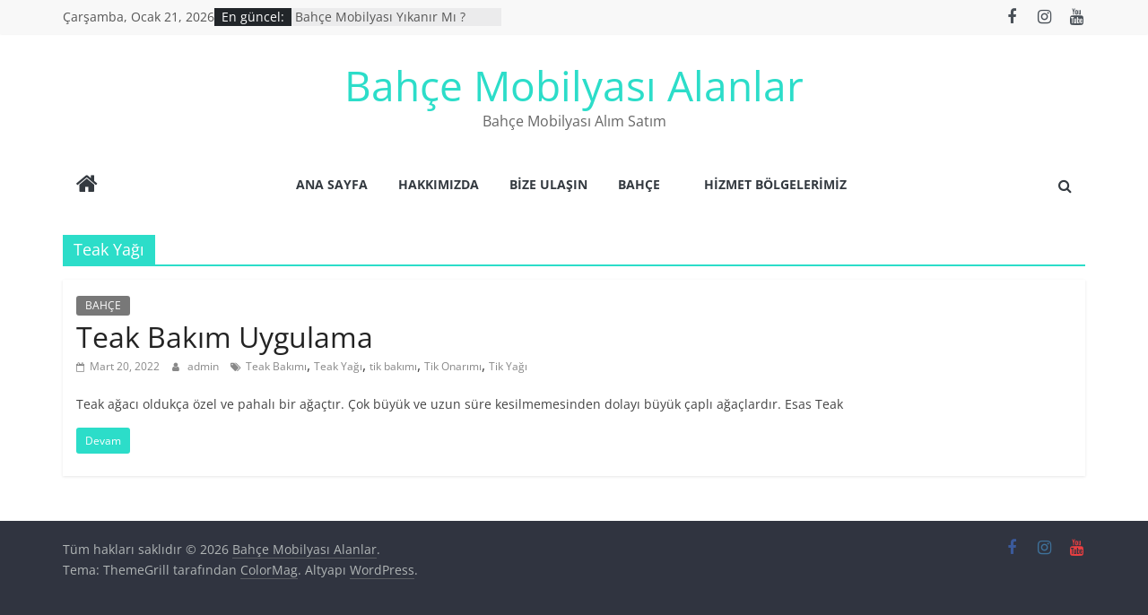

--- FILE ---
content_type: text/html; charset=UTF-8
request_url: https://www.ikincielbahcemobilyasi.com/tag/teak-yagi/
body_size: 9577
content:
<!DOCTYPE html>
<html lang="tr">
<head>
			<meta charset="UTF-8" />
		<meta name="viewport" content="width=device-width, initial-scale=1">
		<link rel="profile" href="http://gmpg.org/xfn/11" />
		<title>Teak Yağı &#8211; Bah&ccedil;e Mobilyası Alanlar</title>
<meta name='robots' content='max-image-preview:large' />
<link rel="alternate" type="application/rss+xml" title="Bah&ccedil;e Mobilyası Alanlar &raquo; beslemesi" href="https://www.ikincielbahcemobilyasi.com/feed/" />
<link rel="alternate" type="application/rss+xml" title="Bah&ccedil;e Mobilyası Alanlar &raquo; yorum beslemesi" href="https://www.ikincielbahcemobilyasi.com/comments/feed/" />
<link rel="alternate" type="application/rss+xml" title="Bah&ccedil;e Mobilyası Alanlar &raquo; Teak Yağı etiket beslemesi" href="https://www.ikincielbahcemobilyasi.com/tag/teak-yagi/feed/" />
<script type="text/javascript">
window._wpemojiSettings = {"baseUrl":"https:\/\/s.w.org\/images\/core\/emoji\/14.0.0\/72x72\/","ext":".png","svgUrl":"https:\/\/s.w.org\/images\/core\/emoji\/14.0.0\/svg\/","svgExt":".svg","source":{"concatemoji":"https:\/\/www.ikincielbahcemobilyasi.com\/wp-includes\/js\/wp-emoji-release.min.js?ver=6.1.9"}};
/*! This file is auto-generated */
!function(e,a,t){var n,r,o,i=a.createElement("canvas"),p=i.getContext&&i.getContext("2d");function s(e,t){var a=String.fromCharCode,e=(p.clearRect(0,0,i.width,i.height),p.fillText(a.apply(this,e),0,0),i.toDataURL());return p.clearRect(0,0,i.width,i.height),p.fillText(a.apply(this,t),0,0),e===i.toDataURL()}function c(e){var t=a.createElement("script");t.src=e,t.defer=t.type="text/javascript",a.getElementsByTagName("head")[0].appendChild(t)}for(o=Array("flag","emoji"),t.supports={everything:!0,everythingExceptFlag:!0},r=0;r<o.length;r++)t.supports[o[r]]=function(e){if(p&&p.fillText)switch(p.textBaseline="top",p.font="600 32px Arial",e){case"flag":return s([127987,65039,8205,9895,65039],[127987,65039,8203,9895,65039])?!1:!s([55356,56826,55356,56819],[55356,56826,8203,55356,56819])&&!s([55356,57332,56128,56423,56128,56418,56128,56421,56128,56430,56128,56423,56128,56447],[55356,57332,8203,56128,56423,8203,56128,56418,8203,56128,56421,8203,56128,56430,8203,56128,56423,8203,56128,56447]);case"emoji":return!s([129777,127995,8205,129778,127999],[129777,127995,8203,129778,127999])}return!1}(o[r]),t.supports.everything=t.supports.everything&&t.supports[o[r]],"flag"!==o[r]&&(t.supports.everythingExceptFlag=t.supports.everythingExceptFlag&&t.supports[o[r]]);t.supports.everythingExceptFlag=t.supports.everythingExceptFlag&&!t.supports.flag,t.DOMReady=!1,t.readyCallback=function(){t.DOMReady=!0},t.supports.everything||(n=function(){t.readyCallback()},a.addEventListener?(a.addEventListener("DOMContentLoaded",n,!1),e.addEventListener("load",n,!1)):(e.attachEvent("onload",n),a.attachEvent("onreadystatechange",function(){"complete"===a.readyState&&t.readyCallback()})),(e=t.source||{}).concatemoji?c(e.concatemoji):e.wpemoji&&e.twemoji&&(c(e.twemoji),c(e.wpemoji)))}(window,document,window._wpemojiSettings);
</script>
<style type="text/css">
img.wp-smiley,
img.emoji {
	display: inline !important;
	border: none !important;
	box-shadow: none !important;
	height: 1em !important;
	width: 1em !important;
	margin: 0 0.07em !important;
	vertical-align: -0.1em !important;
	background: none !important;
	padding: 0 !important;
}
</style>
	<link rel='stylesheet' id='wp-block-library-css' href='https://www.ikincielbahcemobilyasi.com/wp-includes/css/dist/block-library/style.min.css?ver=6.1.9' type='text/css' media='all' />
<style id='wp-block-library-theme-inline-css' type='text/css'>
.wp-block-audio figcaption{color:#555;font-size:13px;text-align:center}.is-dark-theme .wp-block-audio figcaption{color:hsla(0,0%,100%,.65)}.wp-block-audio{margin:0 0 1em}.wp-block-code{border:1px solid #ccc;border-radius:4px;font-family:Menlo,Consolas,monaco,monospace;padding:.8em 1em}.wp-block-embed figcaption{color:#555;font-size:13px;text-align:center}.is-dark-theme .wp-block-embed figcaption{color:hsla(0,0%,100%,.65)}.wp-block-embed{margin:0 0 1em}.blocks-gallery-caption{color:#555;font-size:13px;text-align:center}.is-dark-theme .blocks-gallery-caption{color:hsla(0,0%,100%,.65)}.wp-block-image figcaption{color:#555;font-size:13px;text-align:center}.is-dark-theme .wp-block-image figcaption{color:hsla(0,0%,100%,.65)}.wp-block-image{margin:0 0 1em}.wp-block-pullquote{border-top:4px solid;border-bottom:4px solid;margin-bottom:1.75em;color:currentColor}.wp-block-pullquote__citation,.wp-block-pullquote cite,.wp-block-pullquote footer{color:currentColor;text-transform:uppercase;font-size:.8125em;font-style:normal}.wp-block-quote{border-left:.25em solid;margin:0 0 1.75em;padding-left:1em}.wp-block-quote cite,.wp-block-quote footer{color:currentColor;font-size:.8125em;position:relative;font-style:normal}.wp-block-quote.has-text-align-right{border-left:none;border-right:.25em solid;padding-left:0;padding-right:1em}.wp-block-quote.has-text-align-center{border:none;padding-left:0}.wp-block-quote.is-large,.wp-block-quote.is-style-large,.wp-block-quote.is-style-plain{border:none}.wp-block-search .wp-block-search__label{font-weight:700}.wp-block-search__button{border:1px solid #ccc;padding:.375em .625em}:where(.wp-block-group.has-background){padding:1.25em 2.375em}.wp-block-separator.has-css-opacity{opacity:.4}.wp-block-separator{border:none;border-bottom:2px solid;margin-left:auto;margin-right:auto}.wp-block-separator.has-alpha-channel-opacity{opacity:1}.wp-block-separator:not(.is-style-wide):not(.is-style-dots){width:100px}.wp-block-separator.has-background:not(.is-style-dots){border-bottom:none;height:1px}.wp-block-separator.has-background:not(.is-style-wide):not(.is-style-dots){height:2px}.wp-block-table{margin:"0 0 1em 0"}.wp-block-table thead{border-bottom:3px solid}.wp-block-table tfoot{border-top:3px solid}.wp-block-table td,.wp-block-table th{word-break:normal}.wp-block-table figcaption{color:#555;font-size:13px;text-align:center}.is-dark-theme .wp-block-table figcaption{color:hsla(0,0%,100%,.65)}.wp-block-video figcaption{color:#555;font-size:13px;text-align:center}.is-dark-theme .wp-block-video figcaption{color:hsla(0,0%,100%,.65)}.wp-block-video{margin:0 0 1em}.wp-block-template-part.has-background{padding:1.25em 2.375em;margin-top:0;margin-bottom:0}
</style>
<link rel='stylesheet' id='classic-theme-styles-css' href='https://www.ikincielbahcemobilyasi.com/wp-includes/css/classic-themes.min.css?ver=1' type='text/css' media='all' />
<style id='global-styles-inline-css' type='text/css'>
body{--wp--preset--color--black: #000000;--wp--preset--color--cyan-bluish-gray: #abb8c3;--wp--preset--color--white: #ffffff;--wp--preset--color--pale-pink: #f78da7;--wp--preset--color--vivid-red: #cf2e2e;--wp--preset--color--luminous-vivid-orange: #ff6900;--wp--preset--color--luminous-vivid-amber: #fcb900;--wp--preset--color--light-green-cyan: #7bdcb5;--wp--preset--color--vivid-green-cyan: #00d084;--wp--preset--color--pale-cyan-blue: #8ed1fc;--wp--preset--color--vivid-cyan-blue: #0693e3;--wp--preset--color--vivid-purple: #9b51e0;--wp--preset--gradient--vivid-cyan-blue-to-vivid-purple: linear-gradient(135deg,rgba(6,147,227,1) 0%,rgb(155,81,224) 100%);--wp--preset--gradient--light-green-cyan-to-vivid-green-cyan: linear-gradient(135deg,rgb(122,220,180) 0%,rgb(0,208,130) 100%);--wp--preset--gradient--luminous-vivid-amber-to-luminous-vivid-orange: linear-gradient(135deg,rgba(252,185,0,1) 0%,rgba(255,105,0,1) 100%);--wp--preset--gradient--luminous-vivid-orange-to-vivid-red: linear-gradient(135deg,rgba(255,105,0,1) 0%,rgb(207,46,46) 100%);--wp--preset--gradient--very-light-gray-to-cyan-bluish-gray: linear-gradient(135deg,rgb(238,238,238) 0%,rgb(169,184,195) 100%);--wp--preset--gradient--cool-to-warm-spectrum: linear-gradient(135deg,rgb(74,234,220) 0%,rgb(151,120,209) 20%,rgb(207,42,186) 40%,rgb(238,44,130) 60%,rgb(251,105,98) 80%,rgb(254,248,76) 100%);--wp--preset--gradient--blush-light-purple: linear-gradient(135deg,rgb(255,206,236) 0%,rgb(152,150,240) 100%);--wp--preset--gradient--blush-bordeaux: linear-gradient(135deg,rgb(254,205,165) 0%,rgb(254,45,45) 50%,rgb(107,0,62) 100%);--wp--preset--gradient--luminous-dusk: linear-gradient(135deg,rgb(255,203,112) 0%,rgb(199,81,192) 50%,rgb(65,88,208) 100%);--wp--preset--gradient--pale-ocean: linear-gradient(135deg,rgb(255,245,203) 0%,rgb(182,227,212) 50%,rgb(51,167,181) 100%);--wp--preset--gradient--electric-grass: linear-gradient(135deg,rgb(202,248,128) 0%,rgb(113,206,126) 100%);--wp--preset--gradient--midnight: linear-gradient(135deg,rgb(2,3,129) 0%,rgb(40,116,252) 100%);--wp--preset--duotone--dark-grayscale: url('#wp-duotone-dark-grayscale');--wp--preset--duotone--grayscale: url('#wp-duotone-grayscale');--wp--preset--duotone--purple-yellow: url('#wp-duotone-purple-yellow');--wp--preset--duotone--blue-red: url('#wp-duotone-blue-red');--wp--preset--duotone--midnight: url('#wp-duotone-midnight');--wp--preset--duotone--magenta-yellow: url('#wp-duotone-magenta-yellow');--wp--preset--duotone--purple-green: url('#wp-duotone-purple-green');--wp--preset--duotone--blue-orange: url('#wp-duotone-blue-orange');--wp--preset--font-size--small: 13px;--wp--preset--font-size--medium: 20px;--wp--preset--font-size--large: 36px;--wp--preset--font-size--x-large: 42px;--wp--preset--spacing--20: 0.44rem;--wp--preset--spacing--30: 0.67rem;--wp--preset--spacing--40: 1rem;--wp--preset--spacing--50: 1.5rem;--wp--preset--spacing--60: 2.25rem;--wp--preset--spacing--70: 3.38rem;--wp--preset--spacing--80: 5.06rem;}:where(.is-layout-flex){gap: 0.5em;}body .is-layout-flow > .alignleft{float: left;margin-inline-start: 0;margin-inline-end: 2em;}body .is-layout-flow > .alignright{float: right;margin-inline-start: 2em;margin-inline-end: 0;}body .is-layout-flow > .aligncenter{margin-left: auto !important;margin-right: auto !important;}body .is-layout-constrained > .alignleft{float: left;margin-inline-start: 0;margin-inline-end: 2em;}body .is-layout-constrained > .alignright{float: right;margin-inline-start: 2em;margin-inline-end: 0;}body .is-layout-constrained > .aligncenter{margin-left: auto !important;margin-right: auto !important;}body .is-layout-constrained > :where(:not(.alignleft):not(.alignright):not(.alignfull)){max-width: var(--wp--style--global--content-size);margin-left: auto !important;margin-right: auto !important;}body .is-layout-constrained > .alignwide{max-width: var(--wp--style--global--wide-size);}body .is-layout-flex{display: flex;}body .is-layout-flex{flex-wrap: wrap;align-items: center;}body .is-layout-flex > *{margin: 0;}:where(.wp-block-columns.is-layout-flex){gap: 2em;}.has-black-color{color: var(--wp--preset--color--black) !important;}.has-cyan-bluish-gray-color{color: var(--wp--preset--color--cyan-bluish-gray) !important;}.has-white-color{color: var(--wp--preset--color--white) !important;}.has-pale-pink-color{color: var(--wp--preset--color--pale-pink) !important;}.has-vivid-red-color{color: var(--wp--preset--color--vivid-red) !important;}.has-luminous-vivid-orange-color{color: var(--wp--preset--color--luminous-vivid-orange) !important;}.has-luminous-vivid-amber-color{color: var(--wp--preset--color--luminous-vivid-amber) !important;}.has-light-green-cyan-color{color: var(--wp--preset--color--light-green-cyan) !important;}.has-vivid-green-cyan-color{color: var(--wp--preset--color--vivid-green-cyan) !important;}.has-pale-cyan-blue-color{color: var(--wp--preset--color--pale-cyan-blue) !important;}.has-vivid-cyan-blue-color{color: var(--wp--preset--color--vivid-cyan-blue) !important;}.has-vivid-purple-color{color: var(--wp--preset--color--vivid-purple) !important;}.has-black-background-color{background-color: var(--wp--preset--color--black) !important;}.has-cyan-bluish-gray-background-color{background-color: var(--wp--preset--color--cyan-bluish-gray) !important;}.has-white-background-color{background-color: var(--wp--preset--color--white) !important;}.has-pale-pink-background-color{background-color: var(--wp--preset--color--pale-pink) !important;}.has-vivid-red-background-color{background-color: var(--wp--preset--color--vivid-red) !important;}.has-luminous-vivid-orange-background-color{background-color: var(--wp--preset--color--luminous-vivid-orange) !important;}.has-luminous-vivid-amber-background-color{background-color: var(--wp--preset--color--luminous-vivid-amber) !important;}.has-light-green-cyan-background-color{background-color: var(--wp--preset--color--light-green-cyan) !important;}.has-vivid-green-cyan-background-color{background-color: var(--wp--preset--color--vivid-green-cyan) !important;}.has-pale-cyan-blue-background-color{background-color: var(--wp--preset--color--pale-cyan-blue) !important;}.has-vivid-cyan-blue-background-color{background-color: var(--wp--preset--color--vivid-cyan-blue) !important;}.has-vivid-purple-background-color{background-color: var(--wp--preset--color--vivid-purple) !important;}.has-black-border-color{border-color: var(--wp--preset--color--black) !important;}.has-cyan-bluish-gray-border-color{border-color: var(--wp--preset--color--cyan-bluish-gray) !important;}.has-white-border-color{border-color: var(--wp--preset--color--white) !important;}.has-pale-pink-border-color{border-color: var(--wp--preset--color--pale-pink) !important;}.has-vivid-red-border-color{border-color: var(--wp--preset--color--vivid-red) !important;}.has-luminous-vivid-orange-border-color{border-color: var(--wp--preset--color--luminous-vivid-orange) !important;}.has-luminous-vivid-amber-border-color{border-color: var(--wp--preset--color--luminous-vivid-amber) !important;}.has-light-green-cyan-border-color{border-color: var(--wp--preset--color--light-green-cyan) !important;}.has-vivid-green-cyan-border-color{border-color: var(--wp--preset--color--vivid-green-cyan) !important;}.has-pale-cyan-blue-border-color{border-color: var(--wp--preset--color--pale-cyan-blue) !important;}.has-vivid-cyan-blue-border-color{border-color: var(--wp--preset--color--vivid-cyan-blue) !important;}.has-vivid-purple-border-color{border-color: var(--wp--preset--color--vivid-purple) !important;}.has-vivid-cyan-blue-to-vivid-purple-gradient-background{background: var(--wp--preset--gradient--vivid-cyan-blue-to-vivid-purple) !important;}.has-light-green-cyan-to-vivid-green-cyan-gradient-background{background: var(--wp--preset--gradient--light-green-cyan-to-vivid-green-cyan) !important;}.has-luminous-vivid-amber-to-luminous-vivid-orange-gradient-background{background: var(--wp--preset--gradient--luminous-vivid-amber-to-luminous-vivid-orange) !important;}.has-luminous-vivid-orange-to-vivid-red-gradient-background{background: var(--wp--preset--gradient--luminous-vivid-orange-to-vivid-red) !important;}.has-very-light-gray-to-cyan-bluish-gray-gradient-background{background: var(--wp--preset--gradient--very-light-gray-to-cyan-bluish-gray) !important;}.has-cool-to-warm-spectrum-gradient-background{background: var(--wp--preset--gradient--cool-to-warm-spectrum) !important;}.has-blush-light-purple-gradient-background{background: var(--wp--preset--gradient--blush-light-purple) !important;}.has-blush-bordeaux-gradient-background{background: var(--wp--preset--gradient--blush-bordeaux) !important;}.has-luminous-dusk-gradient-background{background: var(--wp--preset--gradient--luminous-dusk) !important;}.has-pale-ocean-gradient-background{background: var(--wp--preset--gradient--pale-ocean) !important;}.has-electric-grass-gradient-background{background: var(--wp--preset--gradient--electric-grass) !important;}.has-midnight-gradient-background{background: var(--wp--preset--gradient--midnight) !important;}.has-small-font-size{font-size: var(--wp--preset--font-size--small) !important;}.has-medium-font-size{font-size: var(--wp--preset--font-size--medium) !important;}.has-large-font-size{font-size: var(--wp--preset--font-size--large) !important;}.has-x-large-font-size{font-size: var(--wp--preset--font-size--x-large) !important;}
.wp-block-navigation a:where(:not(.wp-element-button)){color: inherit;}
:where(.wp-block-columns.is-layout-flex){gap: 2em;}
.wp-block-pullquote{font-size: 1.5em;line-height: 1.6;}
</style>
<link rel='stylesheet' id='colormag_style-css' href='https://www.ikincielbahcemobilyasi.com/wp-content/themes/colormag/style.css?ver=2.1.8' type='text/css' media='all' />
<style id='colormag_style-inline-css' type='text/css'>
.colormag-button,blockquote,button,input[type=reset],input[type=button],input[type=submit],#masthead.colormag-header-clean #site-navigation.main-small-navigation .menu-toggle,.fa.search-top:hover,#masthead.colormag-header-classic #site-navigation.main-small-navigation .menu-toggle,.main-navigation ul li.focus > a,#masthead.colormag-header-classic .main-navigation ul ul.sub-menu li.focus > a,.home-icon.front_page_on,.main-navigation a:hover,.main-navigation ul li ul li a:hover,.main-navigation ul li ul li:hover>a,.main-navigation ul li.current-menu-ancestor>a,.main-navigation ul li.current-menu-item ul li a:hover,.main-navigation ul li.current-menu-item>a,.main-navigation ul li.current_page_ancestor>a,.main-navigation ul li.current_page_item>a,.main-navigation ul li:hover>a,.main-small-navigation li a:hover,.site-header .menu-toggle:hover,#masthead.colormag-header-classic .main-navigation ul ul.sub-menu li:hover > a,#masthead.colormag-header-classic .main-navigation ul ul.sub-menu li.current-menu-ancestor > a,#masthead.colormag-header-classic .main-navigation ul ul.sub-menu li.current-menu-item > a,#masthead .main-small-navigation li:hover > a,#masthead .main-small-navigation li.current-page-ancestor > a,#masthead .main-small-navigation li.current-menu-ancestor > a,#masthead .main-small-navigation li.current-page-item > a,#masthead .main-small-navigation li.current-menu-item > a,.main-small-navigation .current-menu-item>a,.main-small-navigation .current_page_item > a,.promo-button-area a:hover,#content .wp-pagenavi .current,#content .wp-pagenavi a:hover,.format-link .entry-content a,.pagination span,.comments-area .comment-author-link span,#secondary .widget-title span,.footer-widgets-area .widget-title span,.colormag-footer--classic .footer-widgets-area .widget-title span::before,.advertisement_above_footer .widget-title span,#content .post .article-content .above-entry-meta .cat-links a,.page-header .page-title span,.entry-meta .post-format i,.more-link,.no-post-thumbnail,.widget_featured_slider .slide-content .above-entry-meta .cat-links a,.widget_highlighted_posts .article-content .above-entry-meta .cat-links a,.widget_featured_posts .article-content .above-entry-meta .cat-links a,.widget_featured_posts .widget-title span,.widget_slider_area .widget-title span,.widget_beside_slider .widget-title span,.wp-block-quote,.wp-block-quote.is-style-large,.wp-block-quote.has-text-align-right{background-color:#2cddc9;}#site-title a,.next a:hover,.previous a:hover,.social-links i.fa:hover,a,#masthead.colormag-header-clean .social-links li:hover i.fa,#masthead.colormag-header-classic .social-links li:hover i.fa,#masthead.colormag-header-clean .breaking-news .newsticker a:hover,#masthead.colormag-header-classic .breaking-news .newsticker a:hover,#masthead.colormag-header-classic #site-navigation .fa.search-top:hover,#masthead.colormag-header-classic #site-navigation.main-navigation .random-post a:hover .fa-random,.dark-skin #masthead.colormag-header-classic #site-navigation.main-navigation .home-icon:hover .fa,#masthead .main-small-navigation li:hover > .sub-toggle i,.better-responsive-menu #masthead .main-small-navigation .sub-toggle.active .fa,#masthead.colormag-header-classic .main-navigation .home-icon a:hover .fa,.pagination a span:hover,#content .comments-area a.comment-edit-link:hover,#content .comments-area a.comment-permalink:hover,#content .comments-area article header cite a:hover,.comments-area .comment-author-link a:hover,.comment .comment-reply-link:hover,.nav-next a,.nav-previous a,.footer-widgets-area a:hover,a#scroll-up i,#content .post .article-content .entry-title a:hover,.entry-meta .byline i,.entry-meta .cat-links i,.entry-meta a,.post .entry-title a:hover,.search .entry-title a:hover,.entry-meta .comments-link a:hover,.entry-meta .edit-link a:hover,.entry-meta .posted-on a:hover,.entry-meta .tag-links a:hover,.single #content .tags a:hover,.post-box .entry-meta .cat-links a:hover,.post-box .entry-meta .posted-on a:hover,.post.post-box .entry-title a:hover,.widget_featured_slider .slide-content .below-entry-meta .byline a:hover,.widget_featured_slider .slide-content .below-entry-meta .comments a:hover,.widget_featured_slider .slide-content .below-entry-meta .posted-on a:hover,.widget_featured_slider .slide-content .entry-title a:hover,.byline a:hover,.comments a:hover,.edit-link a:hover,.posted-on a:hover,.tag-links a:hover,.widget_highlighted_posts .article-content .below-entry-meta .byline a:hover,.widget_highlighted_posts .article-content .below-entry-meta .comments a:hover,.widget_highlighted_posts .article-content .below-entry-meta .posted-on a:hover,.widget_highlighted_posts .article-content .entry-title a:hover,.widget_featured_posts .article-content .entry-title a:hover,.related-posts-main-title .fa,.single-related-posts .article-content .entry-title a:hover, .colormag-header-classic .main-navigation ul li:hover > a{color:#2cddc9;}#site-navigation{border-top-color:#2cddc9;}#masthead.colormag-header-classic .main-navigation ul ul.sub-menu li:hover,#masthead.colormag-header-classic .main-navigation ul ul.sub-menu li.current-menu-ancestor,#masthead.colormag-header-classic .main-navigation ul ul.sub-menu li.current-menu-item,#masthead.colormag-header-classic #site-navigation .menu-toggle,#masthead.colormag-header-classic #site-navigation .menu-toggle:hover,#masthead.colormag-header-classic .main-navigation ul > li:hover > a,#masthead.colormag-header-classic .main-navigation ul > li.current-menu-item > a,#masthead.colormag-header-classic .main-navigation ul > li.current-menu-ancestor > a,#masthead.colormag-header-classic .main-navigation ul li.focus > a,.promo-button-area a:hover,.pagination a span:hover{border-color:#2cddc9;}#secondary .widget-title,.footer-widgets-area .widget-title,.advertisement_above_footer .widget-title,.page-header .page-title,.widget_featured_posts .widget-title,.widget_slider_area .widget-title,.widget_beside_slider .widget-title{border-bottom-color:#2cddc9;}@media (max-width:768px){.better-responsive-menu .sub-toggle{background-color:#0ebfab;}}.mzb-featured-posts, .mzb-social-icon, .mzb-featured-categories, .mzb-social-icons-insert{--color--light--primary:rgba(44,221,201,0.1);}body{--color--light--primary:#2cddc9;--color--primary:#2cddc9;}
</style>
<link rel='stylesheet' id='colormag-featured-image-popup-css-css' href='https://www.ikincielbahcemobilyasi.com/wp-content/themes/colormag/js/magnific-popup/magnific-popup.min.css?ver=2.1.8' type='text/css' media='all' />
<link rel='stylesheet' id='colormag-fontawesome-css' href='https://www.ikincielbahcemobilyasi.com/wp-content/themes/colormag/fontawesome/css/font-awesome.min.css?ver=2.1.8' type='text/css' media='all' />
<script type='text/javascript' src='https://www.ikincielbahcemobilyasi.com/wp-includes/js/jquery/jquery.min.js?ver=3.6.1' id='jquery-core-js'></script>
<script type='text/javascript' src='https://www.ikincielbahcemobilyasi.com/wp-includes/js/jquery/jquery-migrate.min.js?ver=3.3.2' id='jquery-migrate-js'></script>
<!--[if lte IE 8]>
<script type='text/javascript' src='https://www.ikincielbahcemobilyasi.com/wp-content/themes/colormag/js/html5shiv.min.js?ver=2.1.8' id='html5-js'></script>
<![endif]-->
<link rel="https://api.w.org/" href="https://www.ikincielbahcemobilyasi.com/wp-json/" /><link rel="alternate" type="application/json" href="https://www.ikincielbahcemobilyasi.com/wp-json/wp/v2/tags/297" /><link rel="EditURI" type="application/rsd+xml" title="RSD" href="https://www.ikincielbahcemobilyasi.com/xmlrpc.php?rsd" />
<link rel="wlwmanifest" type="application/wlwmanifest+xml" href="https://www.ikincielbahcemobilyasi.com/wp-includes/wlwmanifest.xml" />
<meta name="generator" content="WordPress 6.1.9" />
<style type="text/css">.recentcomments a{display:inline !important;padding:0 !important;margin:0 !important;}</style></head>

<body class="archive tag tag-teak-yagi tag-297 custom-background wp-embed-responsive no-sidebar-full-width wide better-responsive-menu">

<svg xmlns="http://www.w3.org/2000/svg" viewBox="0 0 0 0" width="0" height="0" focusable="false" role="none" style="visibility: hidden; position: absolute; left: -9999px; overflow: hidden;" ><defs><filter id="wp-duotone-dark-grayscale"><feColorMatrix color-interpolation-filters="sRGB" type="matrix" values=" .299 .587 .114 0 0 .299 .587 .114 0 0 .299 .587 .114 0 0 .299 .587 .114 0 0 " /><feComponentTransfer color-interpolation-filters="sRGB" ><feFuncR type="table" tableValues="0 0.49803921568627" /><feFuncG type="table" tableValues="0 0.49803921568627" /><feFuncB type="table" tableValues="0 0.49803921568627" /><feFuncA type="table" tableValues="1 1" /></feComponentTransfer><feComposite in2="SourceGraphic" operator="in" /></filter></defs></svg><svg xmlns="http://www.w3.org/2000/svg" viewBox="0 0 0 0" width="0" height="0" focusable="false" role="none" style="visibility: hidden; position: absolute; left: -9999px; overflow: hidden;" ><defs><filter id="wp-duotone-grayscale"><feColorMatrix color-interpolation-filters="sRGB" type="matrix" values=" .299 .587 .114 0 0 .299 .587 .114 0 0 .299 .587 .114 0 0 .299 .587 .114 0 0 " /><feComponentTransfer color-interpolation-filters="sRGB" ><feFuncR type="table" tableValues="0 1" /><feFuncG type="table" tableValues="0 1" /><feFuncB type="table" tableValues="0 1" /><feFuncA type="table" tableValues="1 1" /></feComponentTransfer><feComposite in2="SourceGraphic" operator="in" /></filter></defs></svg><svg xmlns="http://www.w3.org/2000/svg" viewBox="0 0 0 0" width="0" height="0" focusable="false" role="none" style="visibility: hidden; position: absolute; left: -9999px; overflow: hidden;" ><defs><filter id="wp-duotone-purple-yellow"><feColorMatrix color-interpolation-filters="sRGB" type="matrix" values=" .299 .587 .114 0 0 .299 .587 .114 0 0 .299 .587 .114 0 0 .299 .587 .114 0 0 " /><feComponentTransfer color-interpolation-filters="sRGB" ><feFuncR type="table" tableValues="0.54901960784314 0.98823529411765" /><feFuncG type="table" tableValues="0 1" /><feFuncB type="table" tableValues="0.71764705882353 0.25490196078431" /><feFuncA type="table" tableValues="1 1" /></feComponentTransfer><feComposite in2="SourceGraphic" operator="in" /></filter></defs></svg><svg xmlns="http://www.w3.org/2000/svg" viewBox="0 0 0 0" width="0" height="0" focusable="false" role="none" style="visibility: hidden; position: absolute; left: -9999px; overflow: hidden;" ><defs><filter id="wp-duotone-blue-red"><feColorMatrix color-interpolation-filters="sRGB" type="matrix" values=" .299 .587 .114 0 0 .299 .587 .114 0 0 .299 .587 .114 0 0 .299 .587 .114 0 0 " /><feComponentTransfer color-interpolation-filters="sRGB" ><feFuncR type="table" tableValues="0 1" /><feFuncG type="table" tableValues="0 0.27843137254902" /><feFuncB type="table" tableValues="0.5921568627451 0.27843137254902" /><feFuncA type="table" tableValues="1 1" /></feComponentTransfer><feComposite in2="SourceGraphic" operator="in" /></filter></defs></svg><svg xmlns="http://www.w3.org/2000/svg" viewBox="0 0 0 0" width="0" height="0" focusable="false" role="none" style="visibility: hidden; position: absolute; left: -9999px; overflow: hidden;" ><defs><filter id="wp-duotone-midnight"><feColorMatrix color-interpolation-filters="sRGB" type="matrix" values=" .299 .587 .114 0 0 .299 .587 .114 0 0 .299 .587 .114 0 0 .299 .587 .114 0 0 " /><feComponentTransfer color-interpolation-filters="sRGB" ><feFuncR type="table" tableValues="0 0" /><feFuncG type="table" tableValues="0 0.64705882352941" /><feFuncB type="table" tableValues="0 1" /><feFuncA type="table" tableValues="1 1" /></feComponentTransfer><feComposite in2="SourceGraphic" operator="in" /></filter></defs></svg><svg xmlns="http://www.w3.org/2000/svg" viewBox="0 0 0 0" width="0" height="0" focusable="false" role="none" style="visibility: hidden; position: absolute; left: -9999px; overflow: hidden;" ><defs><filter id="wp-duotone-magenta-yellow"><feColorMatrix color-interpolation-filters="sRGB" type="matrix" values=" .299 .587 .114 0 0 .299 .587 .114 0 0 .299 .587 .114 0 0 .299 .587 .114 0 0 " /><feComponentTransfer color-interpolation-filters="sRGB" ><feFuncR type="table" tableValues="0.78039215686275 1" /><feFuncG type="table" tableValues="0 0.94901960784314" /><feFuncB type="table" tableValues="0.35294117647059 0.47058823529412" /><feFuncA type="table" tableValues="1 1" /></feComponentTransfer><feComposite in2="SourceGraphic" operator="in" /></filter></defs></svg><svg xmlns="http://www.w3.org/2000/svg" viewBox="0 0 0 0" width="0" height="0" focusable="false" role="none" style="visibility: hidden; position: absolute; left: -9999px; overflow: hidden;" ><defs><filter id="wp-duotone-purple-green"><feColorMatrix color-interpolation-filters="sRGB" type="matrix" values=" .299 .587 .114 0 0 .299 .587 .114 0 0 .299 .587 .114 0 0 .299 .587 .114 0 0 " /><feComponentTransfer color-interpolation-filters="sRGB" ><feFuncR type="table" tableValues="0.65098039215686 0.40392156862745" /><feFuncG type="table" tableValues="0 1" /><feFuncB type="table" tableValues="0.44705882352941 0.4" /><feFuncA type="table" tableValues="1 1" /></feComponentTransfer><feComposite in2="SourceGraphic" operator="in" /></filter></defs></svg><svg xmlns="http://www.w3.org/2000/svg" viewBox="0 0 0 0" width="0" height="0" focusable="false" role="none" style="visibility: hidden; position: absolute; left: -9999px; overflow: hidden;" ><defs><filter id="wp-duotone-blue-orange"><feColorMatrix color-interpolation-filters="sRGB" type="matrix" values=" .299 .587 .114 0 0 .299 .587 .114 0 0 .299 .587 .114 0 0 .299 .587 .114 0 0 " /><feComponentTransfer color-interpolation-filters="sRGB" ><feFuncR type="table" tableValues="0.098039215686275 1" /><feFuncG type="table" tableValues="0 0.66274509803922" /><feFuncB type="table" tableValues="0.84705882352941 0.41960784313725" /><feFuncA type="table" tableValues="1 1" /></feComponentTransfer><feComposite in2="SourceGraphic" operator="in" /></filter></defs></svg>		<div id="page" class="hfeed site">
				<a class="skip-link screen-reader-text" href="#main">Skip to content</a>
				<header id="masthead" class="site-header clearfix colormag-header-classic">
				<div id="header-text-nav-container" class="clearfix">
		
			<div class="news-bar">
				<div class="inner-wrap">
					<div class="tg-news-bar__one">
						
		<div class="date-in-header">
			Çarşamba, Ocak 21, 2026		</div>

		
		<div class="breaking-news">
			<strong class="breaking-news-latest">En güncel:</strong>

			<ul class="newsticker">
									<li>
						<a href="https://www.ikincielbahcemobilyasi.com/bahce-mobilyasi-yikanir-mi/" title="Bahçe Mobilyası Yıkanır Mı ?">
							Bahçe Mobilyası Yıkanır Mı ?						</a>
					</li>
									<li>
						<a href="https://www.ikincielbahcemobilyasi.com/ikinci-el-bahce-mobilyalari/" title="İkinci El Bahçe Mobilyaları">
							İkinci El Bahçe Mobilyaları						</a>
					</li>
									<li>
						<a href="https://www.ikincielbahcemobilyasi.com/ikinci-el-esya-alanlar/" title="İkinci El Eşya Alanlar">
							İkinci El Eşya Alanlar						</a>
					</li>
									<li>
						<a href="https://www.ikincielbahcemobilyasi.com/ucuz-bahce-mobilyalari/" title="Ucuz Bahçe mobilyaları">
							Ucuz Bahçe mobilyaları						</a>
					</li>
									<li>
						<a href="https://www.ikincielbahcemobilyasi.com/teak-bakimi-tik-bakim-uygulamasi/" title="Teak Bakımı Tik Bakım Uygulaması">
							Teak Bakımı Tik Bakım Uygulaması						</a>
					</li>
							</ul>
		</div>

							</div>

					<div class="tg-news-bar__two">
						
		<div class="social-links">
			<ul>
				<li><a href="https://www.facebook.com/bahcemobilyasimodelleri" ><i class="fa fa-facebook"></i></a></li><li><a href="https://www.instagram.com/bahce_mobilyasi/" target="_blank"><i class="fa fa-instagram"></i></a></li><li><a href="https://www.youtube.com/channel/UCCluotONOcRt8To7kyxKupg" ><i class="fa fa-youtube"></i></a></li>			</ul>
		</div><!-- .social-links -->
							</div>
				</div>
			</div>

			
		<div class="inner-wrap">
			<div id="header-text-nav-wrap" class="clearfix">

				<div id="header-left-section">
											<div id="header-logo-image">
													</div><!-- #header-logo-image -->
						
					<div id="header-text" class="">
													<h3 id="site-title">
								<a href="https://www.ikincielbahcemobilyasi.com/" title="Bah&ccedil;e Mobilyası Alanlar" rel="home">Bah&ccedil;e Mobilyası Alanlar</a>
							</h3>
						
													<p id="site-description">
								Bah&ccedil;e Mobilyası Alım Satım							</p><!-- #site-description -->
											</div><!-- #header-text -->
				</div><!-- #header-left-section -->

				<div id="header-right-section">
									</div><!-- #header-right-section -->

			</div><!-- #header-text-nav-wrap -->
		</div><!-- .inner-wrap -->

		
		<nav id="site-navigation" class="main-navigation clearfix" role="navigation">
			<div class="inner-wrap clearfix">
				
					<div class="home-icon">
						<a href="https://www.ikincielbahcemobilyasi.com/"
						   title="Bah&ccedil;e Mobilyası Alanlar"
						>
							<i class="fa fa-home"></i>
						</a>
					</div>
				
									<div class="search-random-icons-container">
													<div class="top-search-wrap">
								<i class="fa fa-search search-top"></i>
								<div class="search-form-top">
									
<form action="https://www.ikincielbahcemobilyasi.com/" class="search-form searchform clearfix" method="get" role="search">

	<div class="search-wrap">
		<input type="search"
		       class="s field"
		       name="s"
		       value=""
		       placeholder="Ara"
		/>

		<button class="search-icon" type="submit"></button>
	</div>

</form><!-- .searchform -->
								</div>
							</div>
											</div>
				
				<p class="menu-toggle"></p>
				<div class="menu-primary-container"><ul id="menu-birincil-menu" class="menu"><li id="menu-item-15" class="menu-item menu-item-type-custom menu-item-object-custom menu-item-home menu-item-15"><a href="https://www.ikincielbahcemobilyasi.com/">Ana sayfa</a></li>
<li id="menu-item-16" class="menu-item menu-item-type-post_type menu-item-object-page current_page_parent menu-item-16"><a href="https://www.ikincielbahcemobilyasi.com/hakkimizda/">Hakkımızda</a></li>
<li id="menu-item-18" class="menu-item menu-item-type-post_type menu-item-object-page menu-item-home menu-item-18"><a href="https://www.ikincielbahcemobilyasi.com/bize-ulasin/">Bize ulaşın</a></li>
<li id="menu-item-165" class="menu-item menu-item-type-taxonomy menu-item-object-category menu-item-has-children menu-item-165"><a href="https://www.ikincielbahcemobilyasi.com/category/urunlerimiz/">BAHÇE</a>
<ul class="sub-menu">
	<li id="menu-item-178" class="menu-item menu-item-type-taxonomy menu-item-object-category menu-item-has-children menu-item-178"><a href="https://www.ikincielbahcemobilyasi.com/category/urunlerimiz/teak-urunler/">Teak Ürünler</a>
	<ul class="sub-menu">
		<li id="menu-item-189" class="menu-item menu-item-type-taxonomy menu-item-object-category menu-item-189"><a href="https://www.ikincielbahcemobilyasi.com/category/urunlerimiz/teak-urunler/teak-masa-sandalye-takimlari/">Teak Masa Sandalye Takımları</a></li>
		<li id="menu-item-194" class="menu-item menu-item-type-taxonomy menu-item-object-category menu-item-194"><a href="https://www.ikincielbahcemobilyasi.com/category/urunlerimiz/teak-urunler/teak-oturma-guruplari/">Teak Oturma Gurupları</a></li>
	</ul>
</li>
	<li id="menu-item-176" class="menu-item menu-item-type-taxonomy menu-item-object-category menu-item-has-children menu-item-176"><a href="https://www.ikincielbahcemobilyasi.com/category/urunlerimiz/rattan-urunler/">Rattan Ürünler</a>
	<ul class="sub-menu">
		<li id="menu-item-188" class="menu-item menu-item-type-taxonomy menu-item-object-category menu-item-188"><a href="https://www.ikincielbahcemobilyasi.com/category/urunlerimiz/rattan-urunler/rattan-oturma-guruplari/">Rattan Oturma Gurupları</a></li>
		<li id="menu-item-193" class="menu-item menu-item-type-taxonomy menu-item-object-category menu-item-193"><a href="https://www.ikincielbahcemobilyasi.com/category/urunlerimiz/rattan-urunler/rattan-masa-sandalye-takimlari/">Rattan Masa Sandalye Takımları</a></li>
	</ul>
</li>
	<li id="menu-item-175" class="menu-item menu-item-type-taxonomy menu-item-object-category menu-item-has-children menu-item-175"><a href="https://www.ikincielbahcemobilyasi.com/category/urunlerimiz/bambu-urunler/">Bambu Ürünler</a>
	<ul class="sub-menu">
		<li id="menu-item-191" class="menu-item menu-item-type-taxonomy menu-item-object-category menu-item-191"><a href="https://www.ikincielbahcemobilyasi.com/category/urunlerimiz/bambu-urunler/bambu-masa-sandalye-takimlari/">Bambu Masa Sandalye Takımları</a></li>
		<li id="menu-item-192" class="menu-item menu-item-type-taxonomy menu-item-object-category menu-item-192"><a href="https://www.ikincielbahcemobilyasi.com/category/urunlerimiz/bambu-urunler/bambu-oturma-guruplari/">Bambu Oturma Gurupları</a></li>
	</ul>
</li>
	<li id="menu-item-177" class="menu-item menu-item-type-taxonomy menu-item-object-category menu-item-has-children menu-item-177"><a href="https://www.ikincielbahcemobilyasi.com/category/urunlerimiz/salincaklar/">Salıncaklar</a>
	<ul class="sub-menu">
		<li id="menu-item-305" class="menu-item menu-item-type-taxonomy menu-item-object-category menu-item-305"><a href="https://www.ikincielbahcemobilyasi.com/category/urunlerimiz/salincaklar/rattan-salincaklar/">Rattan Salıncaklar</a></li>
		<li id="menu-item-306" class="menu-item menu-item-type-taxonomy menu-item-object-category menu-item-306"><a href="https://www.ikincielbahcemobilyasi.com/category/urunlerimiz/salincaklar/ahsap-salincaklar/">Ahşap Salıncaklar</a></li>
		<li id="menu-item-307" class="menu-item menu-item-type-taxonomy menu-item-object-category menu-item-307"><a href="https://www.ikincielbahcemobilyasi.com/category/urunlerimiz/salincaklar/teak-salincaklar/">Teak Salıncaklar</a></li>
	</ul>
</li>
	<li id="menu-item-310" class="menu-item menu-item-type-taxonomy menu-item-object-category menu-item-310"><a href="https://www.ikincielbahcemobilyasi.com/category/urunlerimiz/sezlong/">Şezlonğlar</a></li>
	<li id="menu-item-174" class="menu-item menu-item-type-taxonomy menu-item-object-category menu-item-174"><a href="https://www.ikincielbahcemobilyasi.com/category/urunlerimiz/aliminyum-ahsap-urunler/">Aliminyum Ahşap Ürünler</a></li>
</ul>
</li>
<li id="menu-item-335" class="menu-item menu-item-type-taxonomy menu-item-object-category menu-item-has-children menu-item-335"><a href="https://www.ikincielbahcemobilyasi.com/category/hizmet-bolgelerimiz/">HİZMET BÖLGELERİMİZ</a>
<ul class="sub-menu">
	<li id="menu-item-337" class="menu-item menu-item-type-taxonomy menu-item-object-category menu-item-337"><a href="https://www.ikincielbahcemobilyasi.com/category/hizmet-bolgelerimiz/adalar-bahce-mobilyasi-alanlar/">Adalar Bahçe Mobilyası Alanlar</a></li>
	<li id="menu-item-357" class="menu-item menu-item-type-taxonomy menu-item-object-category menu-item-357"><a href="https://www.ikincielbahcemobilyasi.com/category/hizmet-bolgelerimiz/gaziosmanpasa-bahce-mobilyasi-alanlar/">Gaziosmanpaşa Bahçe Mobilyası Alanlar</a></li>
	<li id="menu-item-338" class="menu-item menu-item-type-taxonomy menu-item-object-category menu-item-338"><a href="https://www.ikincielbahcemobilyasi.com/category/hizmet-bolgelerimiz/arnavutkoy-bahce-mobilyasi-alanlar/">Arnavutköy Bahçe Mobilyası Alanlar</a></li>
	<li id="menu-item-358" class="menu-item menu-item-type-taxonomy menu-item-object-category menu-item-358"><a href="https://www.ikincielbahcemobilyasi.com/category/hizmet-bolgelerimiz/gungoren-bahce-mobilyasi-alanlar/">Güngören Bahçe Mobilyası Alanlar</a></li>
	<li id="menu-item-339" class="menu-item menu-item-type-taxonomy menu-item-object-category menu-item-339"><a href="https://www.ikincielbahcemobilyasi.com/category/hizmet-bolgelerimiz/atasehir-ikinci-el-bahce-mobilyasi-alanlar/">Ataşehir  Bahçe Mobilyası Alanlar</a></li>
	<li id="menu-item-359" class="menu-item menu-item-type-taxonomy menu-item-object-category menu-item-359"><a href="https://www.ikincielbahcemobilyasi.com/category/hizmet-bolgelerimiz/kadikoy-bahce-mobilyasi-alanlar/">Kadıköy Bahçe Mobilyası Alanlar</a></li>
	<li id="menu-item-340" class="menu-item menu-item-type-taxonomy menu-item-object-category menu-item-340"><a href="https://www.ikincielbahcemobilyasi.com/category/hizmet-bolgelerimiz/avcilar-bahce-mobilyasi-alanlar/">Avcılar Bahçe Mobilyası Alanlar</a></li>
	<li id="menu-item-360" class="menu-item menu-item-type-taxonomy menu-item-object-category menu-item-360"><a href="https://www.ikincielbahcemobilyasi.com/category/hizmet-bolgelerimiz/kagithane-bahce-mobilyasi-alanlar/">Kağıthane Bahçe Mobilyası Alanlar</a></li>
	<li id="menu-item-341" class="menu-item menu-item-type-taxonomy menu-item-object-category menu-item-341"><a href="https://www.ikincielbahcemobilyasi.com/category/hizmet-bolgelerimiz/bagcilar-bahce-mobilyasi-alanlar/">Bağcılar Bahçe Mobilyası Alanlar</a></li>
	<li id="menu-item-361" class="menu-item menu-item-type-taxonomy menu-item-object-category menu-item-361"><a href="https://www.ikincielbahcemobilyasi.com/category/hizmet-bolgelerimiz/kartal-bahce-mobilyasi-alanlar/">Kartal Bahçe Mobilyası Alanlar</a></li>
	<li id="menu-item-342" class="menu-item menu-item-type-taxonomy menu-item-object-category menu-item-342"><a href="https://www.ikincielbahcemobilyasi.com/category/hizmet-bolgelerimiz/bahcelievler-bahce-mobilyasi-alanlar/">Bahçelievler Bahçe Mobilyası Alanlar</a></li>
	<li id="menu-item-362" class="menu-item menu-item-type-taxonomy menu-item-object-category menu-item-362"><a href="https://www.ikincielbahcemobilyasi.com/category/hizmet-bolgelerimiz/kucukcekmece-bahce-mobilyasi-alanlar/">Küçükçekmece Bahçe Mobilyası Alanlar</a></li>
	<li id="menu-item-343" class="menu-item menu-item-type-taxonomy menu-item-object-category menu-item-343"><a href="https://www.ikincielbahcemobilyasi.com/category/hizmet-bolgelerimiz/bakirkoy-bahce-mobilyasi-alanlar/">Bakırköy Bahçe Mobilyası Alanlar</a></li>
	<li id="menu-item-363" class="menu-item menu-item-type-taxonomy menu-item-object-category menu-item-363"><a href="https://www.ikincielbahcemobilyasi.com/category/hizmet-bolgelerimiz/maltepe-bahce-mobilyasi-alanlar/">Maltepe Bahçe Mobilyası Alanlar</a></li>
	<li id="menu-item-344" class="menu-item menu-item-type-taxonomy menu-item-object-category menu-item-344"><a href="https://www.ikincielbahcemobilyasi.com/category/hizmet-bolgelerimiz/basaksehir-bahce-mobilyasi-alanlar/">Başakşehir Bahçe Mobilyası Alanlar</a></li>
	<li id="menu-item-364" class="menu-item menu-item-type-taxonomy menu-item-object-category menu-item-364"><a href="https://www.ikincielbahcemobilyasi.com/category/hizmet-bolgelerimiz/pendik-bahce-mobilyasi-alanlar/">Pendik Bahçe Mobilyası Alanlar</a></li>
	<li id="menu-item-345" class="menu-item menu-item-type-taxonomy menu-item-object-category menu-item-345"><a href="https://www.ikincielbahcemobilyasi.com/category/hizmet-bolgelerimiz/bayrampasa-bahce-mobilyasi-alanlar/">Bayrampaşa Bahçe Mobilyası Alanlar</a></li>
	<li id="menu-item-365" class="menu-item menu-item-type-taxonomy menu-item-object-category menu-item-365"><a href="https://www.ikincielbahcemobilyasi.com/category/hizmet-bolgelerimiz/sancaktepe-bahce-mobilyasi-alanlar/">Sancaktepe Bahçe Mobilyası Alanlar</a></li>
	<li id="menu-item-346" class="menu-item menu-item-type-taxonomy menu-item-object-category menu-item-346"><a href="https://www.ikincielbahcemobilyasi.com/category/hizmet-bolgelerimiz/besiktas-bahce-mobilyasi-alanlar/">Beşiktaş Bahçe Mobilyası Alanlar</a></li>
	<li id="menu-item-366" class="menu-item menu-item-type-taxonomy menu-item-object-category menu-item-366"><a href="https://www.ikincielbahcemobilyasi.com/category/hizmet-bolgelerimiz/sariyer-bahce-mobilyasi-alanlar/">Sarıyer Bahçe Mobilyası Alanlar</a></li>
	<li id="menu-item-347" class="menu-item menu-item-type-taxonomy menu-item-object-category menu-item-347"><a href="https://www.ikincielbahcemobilyasi.com/category/hizmet-bolgelerimiz/beykoz-bahce-mobilyasi-alanlar/">Beykoz Bahçe Mobilyası Alanlar</a></li>
	<li id="menu-item-367" class="menu-item menu-item-type-taxonomy menu-item-object-category menu-item-367"><a href="https://www.ikincielbahcemobilyasi.com/category/hizmet-bolgelerimiz/silivri-bahce-mobilyasi-alanlar/">Silivri Bahçe Mobilyası Alanlar</a></li>
	<li id="menu-item-348" class="menu-item menu-item-type-taxonomy menu-item-object-category menu-item-348"><a href="https://www.ikincielbahcemobilyasi.com/category/hizmet-bolgelerimiz/beylikduzu-bahce-mobilyasi-alanlar/">Beylikdüzü Bahçe Mobilyası Alanlar</a></li>
	<li id="menu-item-368" class="menu-item menu-item-type-taxonomy menu-item-object-category menu-item-368"><a href="https://www.ikincielbahcemobilyasi.com/category/hizmet-bolgelerimiz/sultanbeyli-bahce-mobilyasi-alanlar/">Sultanbeyli Bahçe Mobilyası Alanlar</a></li>
	<li id="menu-item-349" class="menu-item menu-item-type-taxonomy menu-item-object-category menu-item-349"><a href="https://www.ikincielbahcemobilyasi.com/category/hizmet-bolgelerimiz/beyoglu-bahce-mobilyasi-alanlar/">Beyoğlu Bahçe Mobilyası Alanlar</a></li>
	<li id="menu-item-369" class="menu-item menu-item-type-taxonomy menu-item-object-category menu-item-369"><a href="https://www.ikincielbahcemobilyasi.com/category/hizmet-bolgelerimiz/sultangazi-bahce-mobilyasi-alanlar/">Sultangazi Bahçe Mobilyası Alanlar</a></li>
	<li id="menu-item-350" class="menu-item menu-item-type-taxonomy menu-item-object-category menu-item-350"><a href="https://www.ikincielbahcemobilyasi.com/category/hizmet-bolgelerimiz/buyukcekmece-bahce-mobilyasi-alanlar/">Büyükçekmece Bahçe Mobilyası Alanlar</a></li>
	<li id="menu-item-370" class="menu-item menu-item-type-taxonomy menu-item-object-category menu-item-370"><a href="https://www.ikincielbahcemobilyasi.com/category/hizmet-bolgelerimiz/sile-bahce-mobilyasi-alanlar/">Şile Bahçe Mobilyası Alanlar</a></li>
	<li id="menu-item-351" class="menu-item menu-item-type-taxonomy menu-item-object-category menu-item-351"><a href="https://www.ikincielbahcemobilyasi.com/category/hizmet-bolgelerimiz/catalca-bahce-mobilyasi-alanlar/">Çatalca Bahçe Mobilyası Alanlar</a></li>
	<li id="menu-item-371" class="menu-item menu-item-type-taxonomy menu-item-object-category menu-item-371"><a href="https://www.ikincielbahcemobilyasi.com/category/hizmet-bolgelerimiz/sisli-bahce-mobilyasi-alanlar/">Şişli Bahçe Mobilyası Alanlar</a></li>
	<li id="menu-item-352" class="menu-item menu-item-type-taxonomy menu-item-object-category menu-item-352"><a href="https://www.ikincielbahcemobilyasi.com/category/hizmet-bolgelerimiz/cekmekoy-bahce-mobilyasi-alanlar/">Çekmeköy Bahçe Mobilyası Alanlar</a></li>
	<li id="menu-item-372" class="menu-item menu-item-type-taxonomy menu-item-object-category menu-item-372"><a href="https://www.ikincielbahcemobilyasi.com/category/hizmet-bolgelerimiz/tuzla-bahce-mobilyasi-alanlar/">Tuzla Bahçe Mobilyası Alanlar</a></li>
	<li id="menu-item-353" class="menu-item menu-item-type-taxonomy menu-item-object-category menu-item-353"><a href="https://www.ikincielbahcemobilyasi.com/category/hizmet-bolgelerimiz/esenler-bahce-mobilyasi-alanlar/">Esenler Bahçe Mobilyası Alanlar</a></li>
	<li id="menu-item-373" class="menu-item menu-item-type-taxonomy menu-item-object-category menu-item-373"><a href="https://www.ikincielbahcemobilyasi.com/category/hizmet-bolgelerimiz/umraniye-bahce-mobilyasi-alanlar/">Ümraniye Bahçe Mobilyası Alanlar</a></li>
	<li id="menu-item-354" class="menu-item menu-item-type-taxonomy menu-item-object-category menu-item-354"><a href="https://www.ikincielbahcemobilyasi.com/category/hizmet-bolgelerimiz/esenyurt-bahce-mobilyasi-alanlar/">Esenyurt Bahçe Mobilyası Alanlar</a></li>
	<li id="menu-item-374" class="menu-item menu-item-type-taxonomy menu-item-object-category menu-item-374"><a href="https://www.ikincielbahcemobilyasi.com/category/hizmet-bolgelerimiz/uskudar-bahce-mobilyasi-alanlar/">Üsküdar Bahçe Mobilyası Alanlar</a></li>
	<li id="menu-item-355" class="menu-item menu-item-type-taxonomy menu-item-object-category menu-item-355"><a href="https://www.ikincielbahcemobilyasi.com/category/hizmet-bolgelerimiz/eyupsultan-bahce-mobilyasi-alanlar/">Eyüpsultan Bahçe Mobilyası Alanlar</a></li>
	<li id="menu-item-375" class="menu-item menu-item-type-taxonomy menu-item-object-category menu-item-375"><a href="https://www.ikincielbahcemobilyasi.com/category/hizmet-bolgelerimiz/zeytinburnu-bahce-mobilyasi-alanlar/">Zeytinburnu Bahçe Mobilyası Alanlar</a></li>
	<li id="menu-item-356" class="menu-item menu-item-type-taxonomy menu-item-object-category menu-item-356"><a href="https://www.ikincielbahcemobilyasi.com/category/hizmet-bolgelerimiz/fatih-bahce-mobilyasi-alanlar/">Fatih Bahçe Mobilyası Alanlar</a></li>
	<li id="menu-item-405" class="menu-item menu-item-type-taxonomy menu-item-object-category menu-item-405"><a href="https://www.ikincielbahcemobilyasi.com/category/hizmet-bolgelerimiz/ikinci-el-bahce-mobilyasi-alanlar/">İkinci El Bahçe Mobilyası Alanlar</a></li>
	<li id="menu-item-554" class="menu-item menu-item-type-post_type menu-item-object-page menu-item-554"><a href="https://www.ikincielbahcemobilyasi.com/ikinci-el-bahce-mobilyasi-satan-yerler/">İkinci El Bahçe Mobilyası Satan Yerler</a></li>
</ul>
</li>
</ul></div>
			</div>
		</nav>

				</div><!-- #header-text-nav-container -->
				</header><!-- #masthead -->
				<div id="main" class="clearfix">
				<div class="inner-wrap clearfix">
		
	<div id="primary">
		<div id="content" class="clearfix">

			
		<header class="page-header">
			
				<h1 class="page-title">
					<span>
						Teak Yağı					</span>
				</h1>
						</header><!-- .page-header -->

		
				<div class="article-container">

					
<article id="post-1140" class="post-1140 post type-post status-publish format-standard hentry category-urunlerimiz tag-teak-bakimi tag-teak-yagi tag-tik-bakimi tag-tik-onarimi tag-tik-yagi">
	
	
	<div class="article-content clearfix">

		<div class="above-entry-meta"><span class="cat-links"><a href="https://www.ikincielbahcemobilyasi.com/category/urunlerimiz/" style="background:rgba(10,10,10,0.55)" rel="category tag">BAHÇE</a>&nbsp;</span></div>
		<header class="entry-header">
			<h2 class="entry-title">
				<a href="https://www.ikincielbahcemobilyasi.com/teak-bakim-uygulama/" title="Teak Bakım Uygulama">Teak Bakım Uygulama</a>
			</h2>
		</header>

		<div class="below-entry-meta">
			<span class="posted-on"><a href="https://www.ikincielbahcemobilyasi.com/teak-bakim-uygulama/" title="4:06 pm" rel="bookmark"><i class="fa fa-calendar-o"></i> <time class="entry-date published" datetime="2022-03-20T16:06:15+00:00">Mart 20, 2022</time><time class="updated" datetime="2022-03-20T16:06:17+00:00">Mart 20, 2022</time></a></span>
			<span class="byline">
				<span class="author vcard">
					<i class="fa fa-user"></i>
					<a class="url fn n"
					   href="https://www.ikincielbahcemobilyasi.com/author/admin/"
					   title="admin"
					>
						admin					</a>
				</span>
			</span>

			<span class="tag-links"><i class="fa fa-tags"></i><a href="https://www.ikincielbahcemobilyasi.com/tag/teak-bakimi/" rel="tag">Teak Bakımı</a>, <a href="https://www.ikincielbahcemobilyasi.com/tag/teak-yagi/" rel="tag">Teak Yağı</a>, <a href="https://www.ikincielbahcemobilyasi.com/tag/tik-bakimi/" rel="tag">tik bakımı</a>, <a href="https://www.ikincielbahcemobilyasi.com/tag/tik-onarimi/" rel="tag">Tik Onarımı</a>, <a href="https://www.ikincielbahcemobilyasi.com/tag/tik-yagi/" rel="tag">Tik Yağı</a></span></div>
		<div class="entry-content clearfix">
			<p>Teak ağacı oldukça özel ve pahalı bir ağaçtır. Çok büyük ve uzun süre kesilmemesinden dolayı büyük çaplı ağaçlardır. Esas Teak</p>
			<a class="more-link" title="Teak Bakım Uygulama" href="https://www.ikincielbahcemobilyasi.com/teak-bakim-uygulama/">
				<span>Devam</span>
			</a>
		</div>

	</div>

	</article>

				</div>

				
		</div><!-- #content -->
	</div><!-- #primary -->

		</div><!-- .inner-wrap -->
				</div><!-- #main -->
				<footer id="colophon" class="clearfix ">
				<div class="footer-socket-wrapper clearfix">
			<div class="inner-wrap">
				<div class="footer-socket-area">
		
		<div class="footer-socket-right-section">
			
		<div class="social-links">
			<ul>
				<li><a href="https://www.facebook.com/bahcemobilyasimodelleri" ><i class="fa fa-facebook"></i></a></li><li><a href="https://www.instagram.com/bahce_mobilyasi/" target="_blank"><i class="fa fa-instagram"></i></a></li><li><a href="https://www.youtube.com/channel/UCCluotONOcRt8To7kyxKupg" ><i class="fa fa-youtube"></i></a></li>			</ul>
		</div><!-- .social-links -->
				</div>

				<div class="footer-socket-left-section">
			<div class="copyright">Tüm hakları saklıdır &copy; 2026 <a href="https://www.ikincielbahcemobilyasi.com/" title="Bah&ccedil;e Mobilyası Alanlar" ><span>Bah&ccedil;e Mobilyası Alanlar</span></a>.<br>Tema: ThemeGrill tarafından <a href="https://themegrill.com/themes/colormag" target="_blank" title="ColorMag" rel="nofollow"><span>ColorMag</span></a>. Altyapı <a href="https://wordpress.org" target="_blank" title="WordPress" rel="nofollow"><span>WordPress</span></a>.</div>		</div>
				</div><!-- .footer-socket-area -->
					</div><!-- .inner-wrap -->
		</div><!-- .footer-socket-wrapper -->
				</footer><!-- #colophon -->
				<a href="#masthead" id="scroll-up"><i class="fa fa-chevron-up"></i></a>
				</div><!-- #page -->
		<script type='text/javascript' src='https://www.ikincielbahcemobilyasi.com/wp-content/themes/colormag/js/jquery.bxslider.min.js?ver=2.1.8' id='colormag-bxslider-js'></script>
<script type='text/javascript' src='https://www.ikincielbahcemobilyasi.com/wp-content/themes/colormag/js/sticky/jquery.sticky.min.js?ver=2.1.8' id='colormag-sticky-menu-js'></script>
<script type='text/javascript' src='https://www.ikincielbahcemobilyasi.com/wp-content/themes/colormag/js/news-ticker/jquery.newsTicker.min.js?ver=2.1.8' id='colormag-news-ticker-js'></script>
<script type='text/javascript' src='https://www.ikincielbahcemobilyasi.com/wp-content/themes/colormag/js/magnific-popup/jquery.magnific-popup.min.js?ver=2.1.8' id='colormag-featured-image-popup-js'></script>
<script type='text/javascript' src='https://www.ikincielbahcemobilyasi.com/wp-content/themes/colormag/js/navigation.min.js?ver=2.1.8' id='colormag-navigation-js'></script>
<script type='text/javascript' src='https://www.ikincielbahcemobilyasi.com/wp-content/themes/colormag/js/fitvids/jquery.fitvids.min.js?ver=2.1.8' id='colormag-fitvids-js'></script>
<script type='text/javascript' src='https://www.ikincielbahcemobilyasi.com/wp-content/themes/colormag/js/skip-link-focus-fix.min.js?ver=2.1.8' id='colormag-skip-link-focus-fix-js'></script>
<script type='text/javascript' src='https://www.ikincielbahcemobilyasi.com/wp-content/themes/colormag/js/colormag-custom.min.js?ver=2.1.8' id='colormag-custom-js'></script>

</body>
</html>
